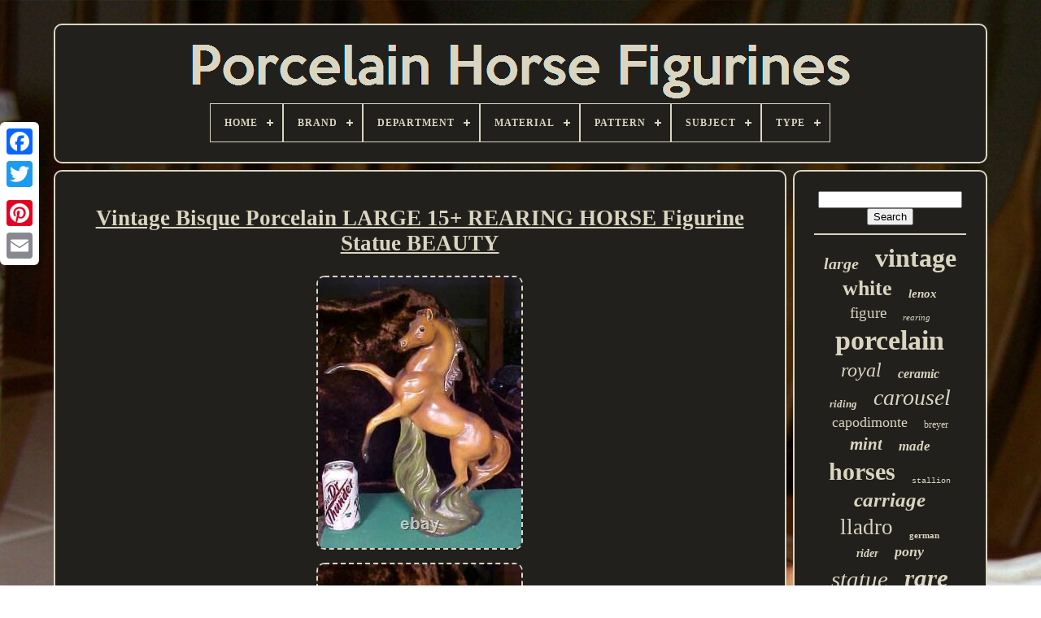

--- FILE ---
content_type: text/html
request_url: https://porcelainhorsefigurines.com/vintage-bisque-porcelain-large-15-rearing-horse-figurine-statue-beauty.htm
body_size: 6132
content:
	  <!doctype html>	
  
 


<html>   	

 	 <head>

	 <title>			Vintage Bisque Porcelain Large 15+ Rearing Horse Figurine Statue Beauty  

 </title>  
	
	 <meta   http-equiv="content-type" content="text/html; charset=UTF-8">

		
 <meta  name="viewport" content="width=device-width, initial-scale=1"> 
  
	
	  

	<link href="https://porcelainhorsefigurines.com/gaxecaxica.css" type="text/css" rel="stylesheet">  		
	  
  <link  rel="stylesheet" type="text/css"  href="https://porcelainhorsefigurines.com/bireqemor.css"> 

		 
  <script type="text/javascript"	src="https://code.jquery.com/jquery-latest.min.js">
		</script> 


 
		
 
<script   type="text/javascript"  src="https://porcelainhorsefigurines.com/cyqe.js"></script>
 	 

		<script src="https://porcelainhorsefigurines.com/bibux.js"  type="text/javascript">
</script>	 

		
<script type="text/javascript"   async src="https://porcelainhorsefigurines.com/kyrynavama.js">  </script> 
	 	
	

 <script src="https://porcelainhorsefigurines.com/vefa.js"  async  type="text/javascript"></script> 	 	

	
	
 
	  <script  type="text/javascript"> 
 
var a2a_config = a2a_config || {};a2a_config.no_3p = 1;
</script> 	 
		<script  type="text/javascript" src="//static.addtoany.com/menu/page.js" async> 
    


</script>
 
	
  <script  async type="text/javascript"  src="//static.addtoany.com/menu/page.js">
	  </script>  
	
  
<!--//////////////////////////////////////////////////////-->
<script type="text/javascript"   async  src="//static.addtoany.com/menu/page.js"> 
 
	</script>	 

 		

</head>
  	
 


	<body data-id="143954028105">




	  <div  style="left:0px; top:150px;"  class="a2a_kit a2a_kit_size_32 a2a_floating_style a2a_vertical_style">     
		    <a	class="a2a_button_facebook">
 	 </a>			
		
		   <a class="a2a_button_twitter">
</a>		
		 <a class="a2a_button_google_plus"> 
</a>


		
	 	
			 	 
<!--//////////////////////////////////////////////////////-->
<a  class="a2a_button_pinterest">	 	
 </a>  

		
<a class="a2a_button_email"> </a>
  	 	
	   </div> 
 


	    <div id="hinol">   	 
		
 
  <div   id="seletolagy">	   	 	   
			
  			  <a   href="https://porcelainhorsefigurines.com/">

 <img  src="https://porcelainhorsefigurines.com/porcelain-horse-figurines.gif" alt="Porcelain Horse Figurines">

</a> 			

			
<div id='vazapyky' class='align-center'>
<ul>
<li class='has-sub'><a href='https://porcelainhorsefigurines.com/'><span>Home</span></a>
<ul>
	<li><a href='https://porcelainhorsefigurines.com/newest-items-porcelain-horse-figurines.htm'><span>Newest items</span></a></li>
	<li><a href='https://porcelainhorsefigurines.com/popular-items-porcelain-horse-figurines.htm'><span>Popular items</span></a></li>
	<li><a href='https://porcelainhorsefigurines.com/newest-videos-porcelain-horse-figurines.htm'><span>Newest videos</span></a></li>
</ul>
</li>

<li class='has-sub'><a href='https://porcelainhorsefigurines.com/brand/'><span>Brand</span></a>
<ul>
	<li><a href='https://porcelainhorsefigurines.com/brand/armani.htm'><span>Armani (36)</span></a></li>
	<li><a href='https://porcelainhorsefigurines.com/brand/augarten.htm'><span>Augarten (43)</span></a></li>
	<li><a href='https://porcelainhorsefigurines.com/brand/beswick.htm'><span>Beswick (124)</span></a></li>
	<li><a href='https://porcelainhorsefigurines.com/brand/breyer.htm'><span>Breyer (112)</span></a></li>
	<li><a href='https://porcelainhorsefigurines.com/brand/capodimonte.htm'><span>Capodimonte (142)</span></a></li>
	<li><a href='https://porcelainhorsefigurines.com/brand/cybis.htm'><span>Cybis (50)</span></a></li>
	<li><a href='https://porcelainhorsefigurines.com/brand/franklin-mint.htm'><span>Franklin Mint (83)</span></a></li>
	<li><a href='https://porcelainhorsefigurines.com/brand/goebel.htm'><span>Goebel (36)</span></a></li>
	<li><a href='https://porcelainhorsefigurines.com/brand/hagen-renaker.htm'><span>Hagen-renaker (97)</span></a></li>
	<li><a href='https://porcelainhorsefigurines.com/brand/herend.htm'><span>Herend (64)</span></a></li>
	<li><a href='https://porcelainhorsefigurines.com/brand/hutschenreuther.htm'><span>Hutschenreuther (76)</span></a></li>
	<li><a href='https://porcelainhorsefigurines.com/brand/kaiser.htm'><span>Kaiser (41)</span></a></li>
	<li><a href='https://porcelainhorsefigurines.com/brand/lenox.htm'><span>Lenox (156)</span></a></li>
	<li><a href='https://porcelainhorsefigurines.com/brand/lladro.htm'><span>Lladro (49)</span></a></li>
	<li><a href='https://porcelainhorsefigurines.com/brand/lladro.htm'><span>Lladró (223)</span></a></li>
	<li><a href='https://porcelainhorsefigurines.com/brand/nymphenburg.htm'><span>Nymphenburg (35)</span></a></li>
	<li><a href='https://porcelainhorsefigurines.com/brand/rosenthal.htm'><span>Rosenthal (59)</span></a></li>
	<li><a href='https://porcelainhorsefigurines.com/brand/royal-copenhagen.htm'><span>Royal Copenhagen (37)</span></a></li>
	<li><a href='https://porcelainhorsefigurines.com/brand/royal-doulton.htm'><span>Royal Doulton (61)</span></a></li>
	<li><a href='https://porcelainhorsefigurines.com/brand/royal-dux.htm'><span>Royal Dux (38)</span></a></li>
	<li><a href='https://porcelainhorsefigurines.com/newest-items-porcelain-horse-figurines.htm'>... (2216)</a></li>
</ul>
</li>

<li class='has-sub'><a href='https://porcelainhorsefigurines.com/department/'><span>Department</span></a>
<ul>
	<li><a href='https://porcelainhorsefigurines.com/department/adult.htm'><span>Adult (42)</span></a></li>
	<li><a href='https://porcelainhorsefigurines.com/department/adults.htm'><span>Adults (409)</span></a></li>
	<li><a href='https://porcelainhorsefigurines.com/department/adults-boys-girls.htm'><span>Adults, Boys, Girls (2)</span></a></li>
	<li><a href='https://porcelainhorsefigurines.com/department/adults-teens.htm'><span>Adults, Teens (13)</span></a></li>
	<li><a href='https://porcelainhorsefigurines.com/department/adults-teens-adult.htm'><span>Adults, Teens, Adult (3)</span></a></li>
	<li><a href='https://porcelainhorsefigurines.com/department/adults-teens-kids.htm'><span>Adults, Teens, Kids (3)</span></a></li>
	<li><a href='https://porcelainhorsefigurines.com/department/boys.htm'><span>Boys (33)</span></a></li>
	<li><a href='https://porcelainhorsefigurines.com/department/collectibles.htm'><span>Collectibles (3)</span></a></li>
	<li><a href='https://porcelainhorsefigurines.com/department/girls.htm'><span>Girls (21)</span></a></li>
	<li><a href='https://porcelainhorsefigurines.com/department/girls-boys.htm'><span>Girls, Boys (3)</span></a></li>
	<li><a href='https://porcelainhorsefigurines.com/department/girls-boys-adults.htm'><span>Girls, Boys, Adults (3)</span></a></li>
	<li><a href='https://porcelainhorsefigurines.com/department/girls-boys-kids.htm'><span>Girls, Boys, Kids (2)</span></a></li>
	<li><a href='https://porcelainhorsefigurines.com/department/girls-teens-adults.htm'><span>Girls, Teens, Adults (4)</span></a></li>
	<li><a href='https://porcelainhorsefigurines.com/department/kids-adults.htm'><span>Kids, Adults (2)</span></a></li>
	<li><a href='https://porcelainhorsefigurines.com/department/kids-adults-teens.htm'><span>Kids, Adults, Teens (3)</span></a></li>
	<li><a href='https://porcelainhorsefigurines.com/department/kids-teens-adults.htm'><span>Kids, Teens, Adults (15)</span></a></li>
	<li><a href='https://porcelainhorsefigurines.com/department/teens.htm'><span>Teens (8)</span></a></li>
	<li><a href='https://porcelainhorsefigurines.com/department/teens-adult.htm'><span>Teens, Adult (3)</span></a></li>
	<li><a href='https://porcelainhorsefigurines.com/department/teens-adults.htm'><span>Teens, Adults (26)</span></a></li>
	<li><a href='https://porcelainhorsefigurines.com/newest-items-porcelain-horse-figurines.htm'>... (3180)</a></li>
</ul>
</li>

<li class='has-sub'><a href='https://porcelainhorsefigurines.com/material/'><span>Material</span></a>
<ul>
	<li><a href='https://porcelainhorsefigurines.com/material/bisque-porcelain.htm'><span>Bisque Porcelain (3)</span></a></li>
	<li><a href='https://porcelainhorsefigurines.com/material/bone-china.htm'><span>Bone China (13)</span></a></li>
	<li><a href='https://porcelainhorsefigurines.com/material/brass-porcelain.htm'><span>Brass, Porcelain (3)</span></a></li>
	<li><a href='https://porcelainhorsefigurines.com/material/ceramic.htm'><span>Ceramic (71)</span></a></li>
	<li><a href='https://porcelainhorsefigurines.com/material/ceramic-porcelain.htm'><span>Ceramic & Porcelain (228)</span></a></li>
	<li><a href='https://porcelainhorsefigurines.com/material/ceramic-pottery.htm'><span>Ceramic / Pottery (5)</span></a></li>
	<li><a href='https://porcelainhorsefigurines.com/material/ceramic-porcelain.htm'><span>Ceramic, Porcelain (34)</span></a></li>
	<li><a href='https://porcelainhorsefigurines.com/material/clay.htm'><span>Clay (3)</span></a></li>
	<li><a href='https://porcelainhorsefigurines.com/material/cold-cast-porcelain.htm'><span>Cold Cast Porcelain (4)</span></a></li>
	<li><a href='https://porcelainhorsefigurines.com/material/fine-china.htm'><span>Fine China (3)</span></a></li>
	<li><a href='https://porcelainhorsefigurines.com/material/glazed-ceramic.htm'><span>Glazed Ceramic (3)</span></a></li>
	<li><a href='https://porcelainhorsefigurines.com/material/metal-porcelain.htm'><span>Metal, Porcelain (3)</span></a></li>
	<li><a href='https://porcelainhorsefigurines.com/material/porcelain.htm'><span>Porcelain (2159)</span></a></li>
	<li><a href='https://porcelainhorsefigurines.com/material/porcelain-ceramic.htm'><span>Porcelain / Ceramic (6)</span></a></li>
	<li><a href='https://porcelainhorsefigurines.com/material/porcelain-china.htm'><span>Porcelain / China (69)</span></a></li>
	<li><a href='https://porcelainhorsefigurines.com/material/porcelain-and-metal.htm'><span>Porcelain And Metal (7)</span></a></li>
	<li><a href='https://porcelainhorsefigurines.com/material/porcelain-bisque.htm'><span>Porcelain Bisque (4)</span></a></li>
	<li><a href='https://porcelainhorsefigurines.com/material/porcelain-ceramic.htm'><span>Porcelain, Ceramic (4)</span></a></li>
	<li><a href='https://porcelainhorsefigurines.com/material/porcelain-resin.htm'><span>Porcelain, Resin (3)</span></a></li>
	<li><a href='https://porcelainhorsefigurines.com/material/porcelain-wood.htm'><span>Porcelain, Wood (16)</span></a></li>
	<li><a href='https://porcelainhorsefigurines.com/newest-items-porcelain-horse-figurines.htm'>... (1137)</a></li>
</ul>
</li>

<li class='has-sub'><a href='https://porcelainhorsefigurines.com/pattern/'><span>Pattern</span></a>
<ul>
	<li><a href='https://porcelainhorsefigurines.com/pattern/abstract.htm'><span>Abstract (30)</span></a></li>
	<li><a href='https://porcelainhorsefigurines.com/pattern/asian.htm'><span>Asian (3)</span></a></li>
	<li><a href='https://porcelainhorsefigurines.com/pattern/bohemian.htm'><span>Bohemian (7)</span></a></li>
	<li><a href='https://porcelainhorsefigurines.com/pattern/christmas.htm'><span>Christmas (4)</span></a></li>
	<li><a href='https://porcelainhorsefigurines.com/pattern/colorblock.htm'><span>Colorblock (6)</span></a></li>
	<li><a href='https://porcelainhorsefigurines.com/pattern/fishnet.htm'><span>Fishnet (18)</span></a></li>
	<li><a href='https://porcelainhorsefigurines.com/pattern/floral.htm'><span>Floral (16)</span></a></li>
	<li><a href='https://porcelainhorsefigurines.com/pattern/flower.htm'><span>Flower (4)</span></a></li>
	<li><a href='https://porcelainhorsefigurines.com/pattern/fun-curiosity.htm'><span>Fun & Curiosity (4)</span></a></li>
	<li><a href='https://porcelainhorsefigurines.com/pattern/hn-2569.htm'><span>Hn 2569 (4)</span></a></li>
	<li><a href='https://porcelainhorsefigurines.com/pattern/hn-2571.htm'><span>Hn 2571 (3)</span></a></li>
	<li><a href='https://porcelainhorsefigurines.com/pattern/horse.htm'><span>Horse (23)</span></a></li>
	<li><a href='https://porcelainhorsefigurines.com/pattern/lace.htm'><span>Lace (10)</span></a></li>
	<li><a href='https://porcelainhorsefigurines.com/pattern/multiple-materials.htm'><span>Multiple Materials (3)</span></a></li>
	<li><a href='https://porcelainhorsefigurines.com/pattern/no-pattern.htm'><span>No Pattern (67)</span></a></li>
	<li><a href='https://porcelainhorsefigurines.com/pattern/old-german.htm'><span>Old German (12)</span></a></li>
	<li><a href='https://porcelainhorsefigurines.com/pattern/roses.htm'><span>Roses (9)</span></a></li>
	<li><a href='https://porcelainhorsefigurines.com/pattern/sculpture.htm'><span>Sculpture (6)</span></a></li>
	<li><a href='https://porcelainhorsefigurines.com/pattern/solid.htm'><span>Solid (14)</span></a></li>
	<li><a href='https://porcelainhorsefigurines.com/pattern/unknown.htm'><span>Unknown (6)</span></a></li>
	<li><a href='https://porcelainhorsefigurines.com/newest-items-porcelain-horse-figurines.htm'>... (3529)</a></li>
</ul>
</li>

<li class='has-sub'><a href='https://porcelainhorsefigurines.com/subject/'><span>Subject</span></a>
<ul>
	<li><a href='https://porcelainhorsefigurines.com/subject/animals.htm'><span>Animals (6)</span></a></li>
	<li><a href='https://porcelainhorsefigurines.com/subject/carousel.htm'><span>Carousel (11)</span></a></li>
	<li><a href='https://porcelainhorsefigurines.com/subject/carousel-horse.htm'><span>Carousel Horse (12)</span></a></li>
	<li><a href='https://porcelainhorsefigurines.com/subject/carriage.htm'><span>Carriage (6)</span></a></li>
	<li><a href='https://porcelainhorsefigurines.com/subject/cinderella.htm'><span>Cinderella (23)</span></a></li>
	<li><a href='https://porcelainhorsefigurines.com/subject/don-quixote.htm'><span>Don Quixote (6)</span></a></li>
	<li><a href='https://porcelainhorsefigurines.com/subject/dragoon-on-horse.htm'><span>Dragoon On Horse (5)</span></a></li>
	<li><a href='https://porcelainhorsefigurines.com/subject/dresden.htm'><span>Dresden (12)</span></a></li>
	<li><a href='https://porcelainhorsefigurines.com/subject/girl.htm'><span>Girl (6)</span></a></li>
	<li><a href='https://porcelainhorsefigurines.com/subject/horse.htm'><span>Horse (1265)</span></a></li>
	<li><a href='https://porcelainhorsefigurines.com/subject/horse-carriage.htm'><span>Horse & Carriage (6)</span></a></li>
	<li><a href='https://porcelainhorsefigurines.com/subject/horse-rider.htm'><span>Horse & Rider (6)</span></a></li>
	<li><a href='https://porcelainhorsefigurines.com/subject/horse-and-carriage.htm'><span>Horse And Carriage (6)</span></a></li>
	<li><a href='https://porcelainhorsefigurines.com/subject/horse-and-sleigh.htm'><span>Horse And Sleigh (6)</span></a></li>
	<li><a href='https://porcelainhorsefigurines.com/subject/horse-drawn-coach.htm'><span>Horse Drawn Coach (6)</span></a></li>
	<li><a href='https://porcelainhorsefigurines.com/subject/horse-head.htm'><span>Horse Head (5)</span></a></li>
	<li><a href='https://porcelainhorsefigurines.com/subject/horses.htm'><span>Horses (19)</span></a></li>
	<li><a href='https://porcelainhorsefigurines.com/subject/men.htm'><span>Men (10)</span></a></li>
	<li><a href='https://porcelainhorsefigurines.com/subject/unicorn.htm'><span>Unicorn (13)</span></a></li>
	<li><a href='https://porcelainhorsefigurines.com/subject/women.htm'><span>Women (69)</span></a></li>
	<li><a href='https://porcelainhorsefigurines.com/newest-items-porcelain-horse-figurines.htm'>... (2280)</a></li>
</ul>
</li>

<li class='has-sub'><a href='https://porcelainhorsefigurines.com/type/'><span>Type</span></a>
<ul>
	<li><a href='https://porcelainhorsefigurines.com/type/art.htm'><span>Art (3)</span></a></li>
	<li><a href='https://porcelainhorsefigurines.com/type/carousel-horse.htm'><span>Carousel Horse (3)</span></a></li>
	<li><a href='https://porcelainhorsefigurines.com/type/chess-piece.htm'><span>Chess Piece (3)</span></a></li>
	<li><a href='https://porcelainhorsefigurines.com/type/figure.htm'><span>Figure (9)</span></a></li>
	<li><a href='https://porcelainhorsefigurines.com/type/figurine.htm'><span>Figurine (2150)</span></a></li>
	<li><a href='https://porcelainhorsefigurines.com/type/figurine-vase.htm'><span>Figurine / Vase (2)</span></a></li>
	<li><a href='https://porcelainhorsefigurines.com/type/figurines.htm'><span>Figurines (15)</span></a></li>
	<li><a href='https://porcelainhorsefigurines.com/type/figurines-statues.htm'><span>Figurines & Statues (54)</span></a></li>
	<li><a href='https://porcelainhorsefigurines.com/type/horse.htm'><span>Horse (3)</span></a></li>
	<li><a href='https://porcelainhorsefigurines.com/type/horse-figurine.htm'><span>Horse Figurine (3)</span></a></li>
	<li><a href='https://porcelainhorsefigurines.com/type/horses-foals.htm'><span>Horses / Foals (3)</span></a></li>
	<li><a href='https://porcelainhorsefigurines.com/type/lamp.htm'><span>Lamp (2)</span></a></li>
	<li><a href='https://porcelainhorsefigurines.com/type/ornament.htm'><span>Ornament (3)</span></a></li>
	<li><a href='https://porcelainhorsefigurines.com/type/porcelain-figurine.htm'><span>Porcelain Figurine (12)</span></a></li>
	<li><a href='https://porcelainhorsefigurines.com/type/sculpture.htm'><span>Sculpture (60)</span></a></li>
	<li><a href='https://porcelainhorsefigurines.com/type/statue.htm'><span>Statue (57)</span></a></li>
	<li><a href='https://porcelainhorsefigurines.com/type/statues.htm'><span>Statues (2)</span></a></li>
	<li><a href='https://porcelainhorsefigurines.com/type/table-vase.htm'><span>Table Vase (4)</span></a></li>
	<li><a href='https://porcelainhorsefigurines.com/type/unicorn.htm'><span>Unicorn (2)</span></a></li>
	<li><a href='https://porcelainhorsefigurines.com/type/vase.htm'><span>Vase (3)</span></a></li>
	<li><a href='https://porcelainhorsefigurines.com/newest-items-porcelain-horse-figurines.htm'>... (1385)</a></li>
</ul>
</li>

</ul>
</div>

		  	</div> 

  



		 
	 
<div  id="lofegiwif"> 	 
					   <div	id="xaco">  
				 
<div	id="tavop">	
 
		
</div>  

				 <h1 class="[base64]">Vintage Bisque Porcelain LARGE 15+ REARING HORSE Figurine Statue BEAUTY</h1>  <img class="in3o5o" src="https://porcelainhorsefigurines.com/pics/Vintage-Bisque-Porcelain-LARGE-15-REARING-HORSE-Figurine-Statue-BEAUTY-01-oi.jpg" title="Vintage Bisque Porcelain LARGE 15+ REARING HORSE Figurine Statue BEAUTY" alt="Vintage Bisque Porcelain LARGE 15+ REARING HORSE Figurine Statue BEAUTY"/>

  <br/>		


<img class="in3o5o" src="https://porcelainhorsefigurines.com/pics/Vintage-Bisque-Porcelain-LARGE-15-REARING-HORSE-Figurine-Statue-BEAUTY-02-rght.jpg" title="Vintage Bisque Porcelain LARGE 15+ REARING HORSE Figurine Statue BEAUTY" alt="Vintage Bisque Porcelain LARGE 15+ REARING HORSE Figurine Statue BEAUTY"/> 
<br/>	
<img class="in3o5o" src="https://porcelainhorsefigurines.com/pics/Vintage-Bisque-Porcelain-LARGE-15-REARING-HORSE-Figurine-Statue-BEAUTY-03-udnx.jpg" title="Vintage Bisque Porcelain LARGE 15+ REARING HORSE Figurine Statue BEAUTY" alt="Vintage Bisque Porcelain LARGE 15+ REARING HORSE Figurine Statue BEAUTY"/>  
	  
<br/>
	
<img class="in3o5o" src="https://porcelainhorsefigurines.com/pics/Vintage-Bisque-Porcelain-LARGE-15-REARING-HORSE-Figurine-Statue-BEAUTY-04-ljlb.jpg" title="Vintage Bisque Porcelain LARGE 15+ REARING HORSE Figurine Statue BEAUTY" alt="Vintage Bisque Porcelain LARGE 15+ REARING HORSE Figurine Statue BEAUTY"/>
 <br/>     <img class="in3o5o" src="https://porcelainhorsefigurines.com/pics/Vintage-Bisque-Porcelain-LARGE-15-REARING-HORSE-Figurine-Statue-BEAUTY-05-up.jpg" title="Vintage Bisque Porcelain LARGE 15+ REARING HORSE Figurine Statue BEAUTY" alt="Vintage Bisque Porcelain LARGE 15+ REARING HORSE Figurine Statue BEAUTY"/>  
<br/>
	 <img class="in3o5o" src="https://porcelainhorsefigurines.com/pics/Vintage-Bisque-Porcelain-LARGE-15-REARING-HORSE-Figurine-Statue-BEAUTY-06-sw.jpg" title="Vintage Bisque Porcelain LARGE 15+ REARING HORSE Figurine Statue BEAUTY" alt="Vintage Bisque Porcelain LARGE 15+ REARING HORSE Figurine Statue BEAUTY"/> 	<br/> 	<br/>	
 <img class="in3o5o" src="https://porcelainhorsefigurines.com/vemydyvej.gif" title="Vintage Bisque Porcelain LARGE 15+ REARING HORSE Figurine Statue BEAUTY" alt="Vintage Bisque Porcelain LARGE 15+ REARING HORSE Figurine Statue BEAUTY"/>  	  	<img class="in3o5o" src="https://porcelainhorsefigurines.com/jygovolu.gif" title="Vintage Bisque Porcelain LARGE 15+ REARING HORSE Figurine Statue BEAUTY" alt="Vintage Bisque Porcelain LARGE 15+ REARING HORSE Figurine Statue BEAUTY"/>  <br/>
  <p>This is a BEAUTIFULLY DETAILED HAND PAINTED vintage bisque porcelain figurine or statue of a LARGE REARING HORSE! It is not often that you find such a BIG figurine of a horse! He has a GREAT flowing mane and a long, thick tail and is finished all the way around. The base has a LARGE green shrub with more greenery on the base.	</p> <p> So much attention to detail! His eyes are just so FABULOUS, SHINY and REALISTIC LOOKING! He measures a LARGE 15 1/2 tall, 13" long and 4 7/8" deep. He is in great condition with no cracks or chips.	</p>  
	

	<p> 
 (Any white spots are from the camera flash) He has green felt to protect your furniture. This FABULOUS horse would look so WONDERFUL in your home or anywhere you would want a FANTASTIC REARING HORSE! It would also make a GREAT GIFT especially for the COLLECTOR!
	
 </p>
 Please see my other auctions for more BEAUTIFUL and UNIQUE items! I can send you an invoice. I try very hard to treat you like I would like to be treated. We make every effort to describe our items fairly and accurately.<p>  
 We thank you for visiting our site and hope that you will visit again. Check out my other items.  
</p>    Be sure to add me to your favorites list. Doing that is against U. The item "Vintage Bisque Porcelain LARGE 15+ REARING HORSE Figurine Statue BEAUTY" is in sale since Friday, February 19, 2021. This item is in the category "Collectibles\Animals\Horses\ Merch." and is located in Carson City, Nevada. This item can be shipped to United States, Canada, United Kingdom, Denmark, Romania, Slovakia, Bulgaria, Czech republic, Finland, Hungary, Latvia, Lithuania, Malta, Estonia, Australia, Greece, Portugal, Cyprus, Slovenia, Japan, China, Sweden, South Korea, Indonesia, Taiwan, South africa, Thailand, Belgium, France, Hong Kong, Ireland, Netherlands, Poland, Spain, Italy, Germany, Austria, Bahamas, Israel, Mexico, New Zealand, Philippines, Singapore, Switzerland, Norway, Saudi arabia, Ukraine, United arab emirates, Qatar, Kuwait, Bahrain, Croatia, Malaysia, Chile, Colombia, Costa rica, Dominican republic, Panama, Trinidad and tobago, Guatemala, El salvador, Honduras, Jamaica, Antigua and barbuda, Aruba, Belize, Dominica, Grenada, Saint kitts and nevis, Saint lucia, Montserrat, Turks and caicos islands, Barbados, Bangladesh, Bermuda, Brunei darussalam, Bolivia, Egypt, French guiana, Guernsey, Gibraltar, Guadeloupe, Iceland, Jersey, Jordan, Cambodia, Cayman islands, Liechtenstein, Sri lanka, Luxembourg, Monaco, Macao, Martinique, Maldives, Nicaragua, Oman, Pakistan, Paraguay, Reunion, Uruguay, Russian federation.

 <ul>

<li>Material: Bisque Porcelain</li>

</ul> 
 


<br/>  
 <img class="in3o5o" src="https://porcelainhorsefigurines.com/vemydyvej.gif" title="Vintage Bisque Porcelain LARGE 15+ REARING HORSE Figurine Statue BEAUTY" alt="Vintage Bisque Porcelain LARGE 15+ REARING HORSE Figurine Statue BEAUTY"/>  	  	<img class="in3o5o" src="https://porcelainhorsefigurines.com/jygovolu.gif" title="Vintage Bisque Porcelain LARGE 15+ REARING HORSE Figurine Statue BEAUTY" alt="Vintage Bisque Porcelain LARGE 15+ REARING HORSE Figurine Statue BEAUTY"/>	
 <br/>
				
				

<script type="text/javascript">
 
					qytikoxema();
						
</script>


				
				<div style="margin:10px auto;width:120px;" class="a2a_kit a2a_default_style">  		
 
					
 
	<a class="a2a_button_facebook"> 		 </a> 
					 	
<!--//////////////////////////////////////////////////////-->
<a  class="a2a_button_twitter">   </a>

					 

<!--//////////////////////////////////////////////////////
        a
//////////////////////////////////////////////////////-->
<a class="a2a_button_google_plus">	 	  </a>
  
					  		<a	class="a2a_button_pinterest"> 
</a>

 	
					 
	 
<a  class="a2a_button_email">	</a> 	    
				 
</div> 

					
				
				
</div>

 
			<div id="wixewis">
				
				<div id="kacicyce">

	 	 
					
  <hr>


 
				
</div> 

				  	 
<div	id="hiqir">

	 	 	  </div> 

 
				
				

 
 
<!--//////////////////////////////////////////////////////-->
<div	id="fuloq"> 	  

					<a style="font-family:Book Antiqua;font-size:20px;font-weight:bold;font-style:oblique;text-decoration:none" href="https://porcelainhorsefigurines.com/cat/large.htm">large</a><a style="font-family:Gill Sans Condensed Bold;font-size:32px;font-weight:bolder;font-style:normal;text-decoration:none" href="https://porcelainhorsefigurines.com/cat/vintage.htm">vintage</a><a style="font-family:Klang MT;font-size:26px;font-weight:bolder;font-style:normal;text-decoration:none" href="https://porcelainhorsefigurines.com/cat/white.htm">white</a><a style="font-family:Footlight MT Light;font-size:15px;font-weight:bolder;font-style:oblique;text-decoration:none" href="https://porcelainhorsefigurines.com/cat/lenox.htm">lenox</a><a style="font-family:Albertus Medium;font-size:19px;font-weight:normal;font-style:normal;text-decoration:none" href="https://porcelainhorsefigurines.com/cat/figure.htm">figure</a><a style="font-family:Footlight MT Light;font-size:11px;font-weight:normal;font-style:oblique;text-decoration:none" href="https://porcelainhorsefigurines.com/cat/rearing.htm">rearing</a><a style="font-family:Lincoln;font-size:34px;font-weight:bold;font-style:normal;text-decoration:none" href="https://porcelainhorsefigurines.com/cat/porcelain.htm">porcelain</a><a style="font-family:Braggadocio;font-size:24px;font-weight:normal;font-style:italic;text-decoration:none" href="https://porcelainhorsefigurines.com/cat/royal.htm">royal</a><a style="font-family:OzHandicraft BT;font-size:16px;font-weight:bold;font-style:oblique;text-decoration:none" href="https://porcelainhorsefigurines.com/cat/ceramic.htm">ceramic</a><a style="font-family:Klang MT;font-size:13px;font-weight:bold;font-style:oblique;text-decoration:none" href="https://porcelainhorsefigurines.com/cat/riding.htm">riding</a><a style="font-family:Wide Latin;font-size:28px;font-weight:lighter;font-style:oblique;text-decoration:none" href="https://porcelainhorsefigurines.com/cat/carousel.htm">carousel</a><a style="font-family:Fritzquad;font-size:18px;font-weight:normal;font-style:normal;text-decoration:none" href="https://porcelainhorsefigurines.com/cat/capodimonte.htm">capodimonte</a><a style="font-family:Swiss721 BlkEx BT;font-size:12px;font-weight:lighter;font-style:normal;text-decoration:none" href="https://porcelainhorsefigurines.com/cat/breyer.htm">breyer</a><a style="font-family:Matura MT Script Capitals;font-size:21px;font-weight:bold;font-style:oblique;text-decoration:none" href="https://porcelainhorsefigurines.com/cat/mint.htm">mint</a><a style="font-family:Braggadocio;font-size:17px;font-weight:bold;font-style:oblique;text-decoration:none" href="https://porcelainhorsefigurines.com/cat/made.htm">made</a><a style="font-family:Lincoln;font-size:30px;font-weight:bolder;font-style:normal;text-decoration:none" href="https://porcelainhorsefigurines.com/cat/horses.htm">horses</a><a style="font-family:Courier New;font-size:10px;font-weight:normal;font-style:normal;text-decoration:none" href="https://porcelainhorsefigurines.com/cat/stallion.htm">stallion</a><a style="font-family:Britannic Bold;font-size:25px;font-weight:bolder;font-style:oblique;text-decoration:none" href="https://porcelainhorsefigurines.com/cat/carriage.htm">carriage</a><a style="font-family:Brush Script MT;font-size:27px;font-weight:lighter;font-style:normal;text-decoration:none" href="https://porcelainhorsefigurines.com/cat/lladro.htm">lladro</a><a style="font-family:Albertus Medium;font-size:11px;font-weight:bolder;font-style:normal;text-decoration:none" href="https://porcelainhorsefigurines.com/cat/german.htm">german</a><a style="font-family:Monaco;font-size:14px;font-weight:bold;font-style:oblique;text-decoration:none" href="https://porcelainhorsefigurines.com/cat/rider.htm">rider</a><a style="font-family:Matura MT Script Capitals;font-size:18px;font-weight:bolder;font-style:italic;text-decoration:none" href="https://porcelainhorsefigurines.com/cat/pony.htm">pony</a><a style="font-family:Kino MT;font-size:29px;font-weight:lighter;font-style:italic;text-decoration:none" href="https://porcelainhorsefigurines.com/cat/statue.htm">statue</a><a style="font-family:OzHandicraft BT;font-size:31px;font-weight:bolder;font-style:oblique;text-decoration:none" href="https://porcelainhorsefigurines.com/cat/rare.htm">rare</a><a style="font-family:Monaco;font-size:12px;font-weight:lighter;font-style:oblique;text-decoration:none" href="https://porcelainhorsefigurines.com/cat/figurines.htm">figurines</a><a style="font-family:Verdana;font-size:19px;font-weight:bold;font-style:italic;text-decoration:none" href="https://porcelainhorsefigurines.com/cat/drawn.htm">drawn</a><a style="font-family:Carleton ;font-size:15px;font-weight:normal;font-style:oblique;text-decoration:none" href="https://porcelainhorsefigurines.com/cat/limited.htm">limited</a><a style="font-family:Fritzquad;font-size:23px;font-weight:bold;font-style:normal;text-decoration:none" href="https://porcelainhorsefigurines.com/cat/germany.htm">germany</a><a style="font-family:Letter Gothic;font-size:14px;font-weight:bold;font-style:normal;text-decoration:none" href="https://porcelainhorsefigurines.com/cat/foal.htm">foal</a><a style="font-family:Palatino;font-size:33px;font-weight:bold;font-style:normal;text-decoration:none" href="https://porcelainhorsefigurines.com/cat/figurine.htm">figurine</a><a style="font-family:Times New Roman;font-size:16px;font-weight:lighter;font-style:italic;text-decoration:none" href="https://porcelainhorsefigurines.com/cat/edition.htm">edition</a><a style="font-family:Univers Condensed;font-size:35px;font-weight:bolder;font-style:normal;text-decoration:none" href="https://porcelainhorsefigurines.com/cat/horse.htm">horse</a><a style="font-family:Univers Condensed;font-size:13px;font-weight:bolder;font-style:oblique;text-decoration:none" href="https://porcelainhorsefigurines.com/cat/beswick.htm">beswick</a><a style="font-family:Carleton ;font-size:17px;font-weight:normal;font-style:normal;text-decoration:none" href="https://porcelainhorsefigurines.com/cat/sculpture.htm">sculpture</a><a style="font-family:CG Times;font-size:22px;font-weight:bolder;font-style:oblique;text-decoration:none" href="https://porcelainhorsefigurines.com/cat/antique.htm">antique</a>  
				   
 </div>	 	


			
			  
  </div>   
		    </div> 
 
	
		
<!--//////////////////////////////////////////////////////-->
<div id="qiwihute">
 	
 
		
			 



<ul>  
	

				
  
	 <li>
					


 
<a	href="https://porcelainhorsefigurines.com/"> 
Home
</a> 
								
</li>

  
				  	


<!--//////////////////////////////////////////////////////-->
<li>			
					  
	<a   href="https://porcelainhorsefigurines.com/contact-us.php">	Contact Us
 		</a>	

 
				</li> 
	
				
<li>   	
					  
<a href="https://porcelainhorsefigurines.com/privacy-policy.htm">Privacy Policies
	</a>	  	
					</li>

   
				 <li> 
					   	<a  href="https://porcelainhorsefigurines.com/terms-of-service.htm"> 
 Service Agreement

</a>		
				 </li> 

				

			  	 
 
</ul>

 	 
			
		
 
</div> 
 
 
	

	
	</div>   
   
	 </body> 	

 </HTML>

--- FILE ---
content_type: text/css
request_url: https://porcelainhorsefigurines.com/gaxecaxica.css
body_size: 1677
content:
 

	#qiwihute        {  
		margin:0px 8px;
		
 	 border:2px solid #DAD5C1; 	display:block;
  	border-radius:10px;
 	padding:24px; 	 	background-color:#21201C;   } 
#qucaxuq input[type="text"]        {
 	width:53%;  margin:0px 10px 10px 0px; }
 	
#xaco img        {

	border-style:dashed;			
	max-width:90%;
	border-width:2px; 
  	
  
	margin:6px; 	border-radius:10px;	height:auto;	
	border-color:#DAD5C1;
}	

 
#tavop        {	  	margin:0px auto 8px auto;
	 width:100%;
} 	

 #qucaxuq input        {
   	

	border:2px solid #DAD5C1;    padding:4px;   	 	border-radius:4px;	
	 	} 
  

H1        {




 
font-size:27px;
}  

 

 #xaco ol        {	 
	
margin:0px;
 	 
	list-style-type:none; 	 	padding:0px; 
 
 	   } 

		
  
/*//////////////////////////////////////////////////////

        #wokuwuca:hover

//////////////////////////////////////////////////////*/
#wokuwuca:hover        {

		  
border-color:transparent #FFFFFF transparent transparent; 
}

	
 hr        {	 				 border:1px solid #DAD5C1; 	margin:10px 0px; 	 } 

 

#fuloq a        {	  

 
 		max-width:100%; 		
 display:inline-block;	overflow:hidden;		word-wrap:normal;    
	text-overflow:ellipsis;

	margin:0px 10px; 	 }  	 
#xaco ol li        {
 margin:0px 10px; 
	 	   } 

#qucaxuq input[type="submit"]        { 	color:#DAD5C1; 
   background-color:#21201C;
  
  	}
 

#seletolagy img        {   	max-width:100%;	
}
 

 
/*//////////////////////////////////////////////////////*/
#seletolagy        {
 
 
   	background-color:#21201C;
	padding:24px; 	 display:block;  
 	border-radius:10px;	
	border:2px solid #DAD5C1;  	
	margin:0px 8px;
 }	
 	 


 #qexinata        {


 	height:0;		width:0; 	  	border-style:solid;
   border-width:10px 0 10px 20px;  	border-color:transparent transparent transparent #DAD5C1;    
	
		display:inline-block;

 		margin:10px;	
 }
	
 
 
/*//////////////////////////////////////////////////////*/
#hiqir        {
	
	
margin:0px auto 8px auto; 	
	width:95%; }
	  
  #qiwihute ul        {	
margin:0px;
 	display:inline-block;

	padding:0px;	  
}  
 	

#xaco ul        { 	padding:0px;
 		margin:0px;
 	list-style-type:none; 	
} 
  
  	
/*//////////////////////////////////////////////////////*/
#hiqir:empty        { 
 display:none;	
}
	
 	#qiwihute li        {   

	
	margin:12px 28px; display:inline-block; }   



#xaco        {	width:79%; 		 
	border-radius:10px; 		
 	color:#DAD5C1;
 
	padding:24px;	
	border:2px solid #DAD5C1;

	background-color:#21201C;  

display:table-cell;	  	}  

#qexinata:hover        { 	 border-color:transparent transparent transparent #FFFFFF; 
}

 
#lofegiwif div        {    

	border-spacing:0px; vertical-align:top; }	 
  
	 
 
a        { 

	
 	text-decoration:underline;	
 color:#DAD5C1;	
	font-weight:normal;
}	    
#wixewis        {	border:2px solid #DAD5C1;  background-color:#21201C;
	
	color:#DAD5C1; 
		display:table-cell;  		 	border-radius:10px; 	
		padding:24px;
 	
	width:21%; } 

#hinol        {
 
  width:91%;  	 	margin:29px auto 23px auto; 



}	 
html, body        { 


 		height:100%;  font-family:Georgia; 
 	text-align:center;	  		margin:0 0 0 0;	 	background-image:url("https://porcelainhorsefigurines.com/porcelain-horse-figurines-xrz.jpg");  	font-size:14px;

	 	background-size:cover;  	} 
	 


	 #vazapyky        {text-align:left;  	}  
 #tavop:empty        {  
	 display:none;  
} 	

 
.a2a_default_style        { 
		 
 display:none;	 	}



 #qucaxuq input[type="submit"]:active        {
  

	opacity:0.7;
 
filter:alpha(opacity=70);   
} 	
 

	#wokuwuca        {
	
 	border-style:solid;border-color:transparent #DAD5C1 transparent transparent; 
		margin:10px;   	display:inline-block; 		height:0; 

	width:0;	border-width:10px 20px 10px 0; 	
 }	  

	#xaco img:hover        {

	    	border-color:#DAD5C1; 

border-radius:10px;	
 }  



 #lofegiwif        {

 
	width:100%;
 	   display:table; 
 
	border-spacing:8px;


 	table-layout:fixed;
} 	
 #xaco ul li        {display:inline;    }

 


@media only screen and (max-width: 1020px)        {

	 
.a2a_default_style        { 

 
   display:block; 	 }



	
 .a2a_floating_style.a2a_vertical_style        { 	
display:none;

}
 	  

} 
 
 @media only screen and (max-width: 760px), (min-device-width: 760px) and (max-device-width: 1024px)        {	 
	  
 #xaco        {  	 		 
 		padding:10px 5px; 
margin:10px 0px; 
	 

 			display:block;  			width:100%;
 
}


#hinol        {
 

  	  		display:block; 
 		padding:0px;  

margin:8px auto;				width:80%;  	 
}
#qiwihute li        {

 
display:block; 

}
 	
 .a2a_default_style        {display:block;	 } 


#seletolagy        {   	 		display:block; 	
margin:10px 0px;




		padding:5px;    width:100%; }		
  #qiwihute        { width:100%;		margin:10px 0px; 
  
		padding:10px 5px;  			display:block;}

  #fuloq        {

margin:10px; 
}
	
  

.a2a_floating_style.a2a_vertical_style        {
display:none;		
 
  
}
  #qucaxuq        {  

margin:10px; 

	} 

 
#lofegiwif        { 
   display:block;		padding:0px; 	
		width:100%;
   	 		margin:0px;
	  } 


/*//////////////////////////////////////////////////////*/
#wixewis        {
    		margin:10px 0px;

		

		padding:5px;
  width:100%;				display:block;}	
	
}



